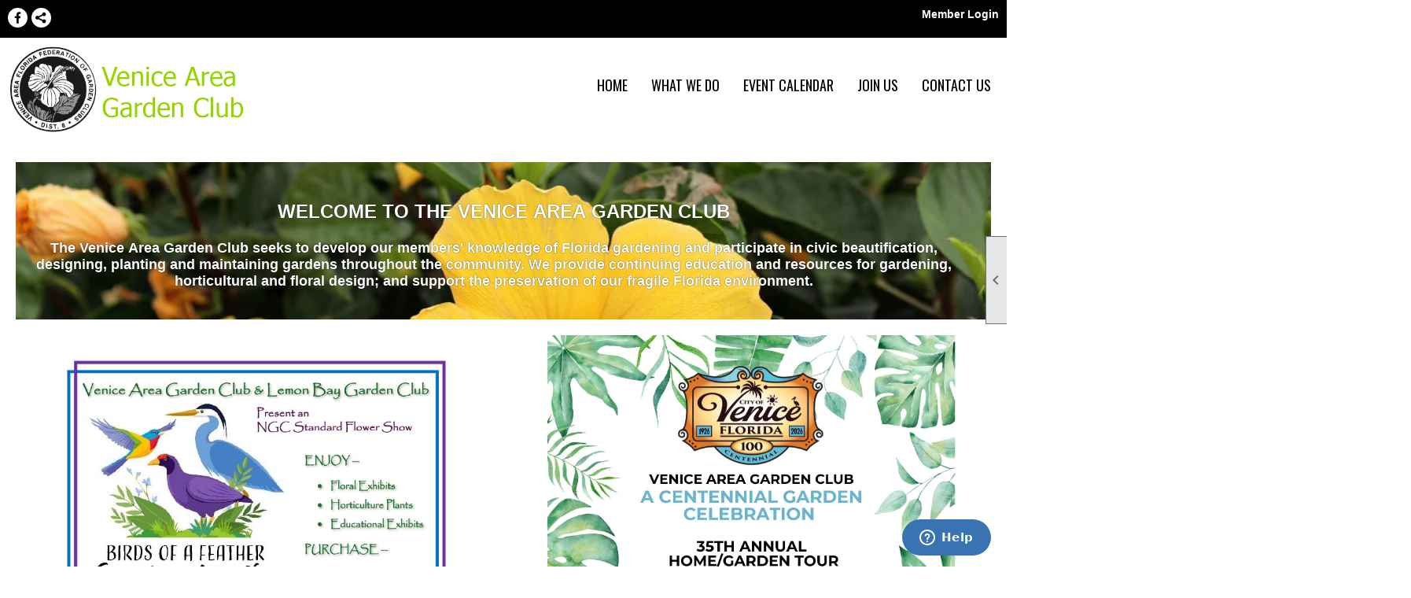

--- FILE ---
content_type: text/html; charset=utf-8
request_url: https://veniceareagardenclub.com/
body_size: 10579
content:
<!DOCTYPE html>


<html lang="en">
	<head id="page_head">   
		<title id="page_title">Home - Venice Area Garden Club</title>
		
		
		

		
			<script>
				var True = true;
				var False = false;
				var pageId = "0";
				var enableChangeWarning = False;
				var localChangesPending = False;
				var otherChangesPending = false;
				var userLoggedIn = False;
				var memberNumber = '';
				var memberId = '';
				var previewMode = False;
				var isMobileDevice = False;
				var isMobileDisplay = False;
				var isPostBack = False;
				var submitButtonName = "";
				var cancelButtonName = "";
				var focusControlId = '';
				var isApp = False;
				var app_platform = ""; 
				var hidePageTools = false;
				var isPopup = false;
				var isIE7 = false;
				var isIE8 = false;
				var renewLink = '';
				var paymentLink = '';
				var clubPrefix = "/";
				var pageToolsReferenceSelector = null;
				var isBotSession = True;
				function doCancel() {	}
			</script>  

			
			<link type="text/css" href="/css/smoothness/jquery-ui.min.css?v=20221017" rel="Stylesheet" />	
			<link rel="stylesheet" type="text/css" href="/css/common_ui.css?v=20251209" />
			<link rel="stylesheet" type="text/css" href="/css/widget.css?v=20250731" />
			<link rel="stylesheet" media="print" type="text/css" href="/css/printable.css?v=20221027" />
			<meta id="description_meta_tag" name="description" content="To develop our members’ knowledge of Florida gardening, horticulture, and floral design and to participate in civic beautification, education, and environmental preservation."></meta>
			<script src="/script/jquery.js?v=20221004"></script>

			<link rel='stylesheet' type='text/css' href='/clubs/514587/css/fonts.css?v=6' />
<link rel='stylesheet' type='text/css' href='/css/layout/99/layout.css?v=3' />
<link rel='stylesheet' type='text/css' href='/css/design/18/design.css?v=1' />
<link rel='stylesheet' type='text/css' href='/css/color/23/color.css?v=120523' />
<link rel='stylesheet' type='text/css' href='/css/color/23/design/18/design_color.css?v=1_120523' />
<link rel='stylesheet' type='text/css' href='/clubs/514587/css/generated.css?v=5344494' />
<link rel='stylesheet' type='text/css' href='/clubs/514587/css/club.css?v=30' />
<link rel='stylesheet' type='text/css' href='/clubs/514587/css/custom.css?v=30' />
	
			<link rel="shortcut icon" href="favicon.ico?v=514587_122974583" type="image/x-icon" /> 
			
			<meta name="referrer" content="always" /> 
			<meta name="viewport" content="width=device-width, initial-scale=1" />
		

		
		<meta property='og:image' content='https://s3.amazonaws.com/ClubExpressClubFiles/514587/css/VGC-logo.png' />
		<meta property='og:description' content='To develop our members’ knowledge of Florida gardening, horticulture, and floral design and to participate in civic beautification, education, and environmental preservation.' />

	</head>

	<body onhelp="return false;">
		<form method="post" action="./" id="form">
<div class="aspNetHidden">
<input type="hidden" name="style_sheet_manager_TSSM" id="style_sheet_manager_TSSM" value="" />
<input type="hidden" name="script_manager_TSM" id="script_manager_TSM" value="" />
<input type="hidden" name="__EVENTTARGET" id="__EVENTTARGET" value="" />
<input type="hidden" name="__EVENTARGUMENT" id="__EVENTARGUMENT" value="" />
<input type="hidden" name="__VIEWSTATE" id="__VIEWSTATE" value="8ze6LSxuVkWk6zxj3jkNn7x42CMIKNZ7UnpQwgHxmqI8PkX4pHtAMwCa7wx2qvqUrhLjp1fxa1+vxcrPS13uPy5G71w=" />
</div>

<script type="text/javascript">
//<![CDATA[
var theForm = document.forms['form'];
if (!theForm) {
    theForm = document.form;
}
function __doPostBack(eventTarget, eventArgument) {
    if (!theForm.onsubmit || (theForm.onsubmit() != false)) {
        theForm.__EVENTTARGET.value = eventTarget;
        theForm.__EVENTARGUMENT.value = eventArgument;
        theForm.submit();
    }
}
//]]>
</script>


<script src="/WebResource.axd?d=pynGkmcFUV13He1Qd6_TZD_D2KgvBt7G12Vw1g4A0HNv5Br7URGTkjksE-TYATFOTvNuxQ2&amp;t=638343903423008439" type="text/javascript"></script>


<script src="/Telerik.Web.UI.WebResource.axd?_TSM_HiddenField_=script_manager_TSM&amp;compress=1&amp;_TSM_CombinedScripts_=%3b%3bSystem.Web.Extensions%2c+Version%3d4.0.0.0%2c+Culture%3dneutral%2c+PublicKeyToken%3d31bf3856ad364e35%3aen-US%3ae441b334-44bb-41f8-b8ef-43fec6e58811%3aea597d4b%3ab25378d2%3bTelerik.Web.UI%3aen-US%3a8b7d6a7a-6133-413b-b622-bbc1f3ee15e4%3a16e4e7cd%3a365331c3%3a24ee1bba" type="text/javascript"></script>
<div class="aspNetHidden">

	<input type="hidden" name="__VIEWSTATEGENERATOR" id="__VIEWSTATEGENERATOR" value="65E7F3AF" />
</div>

			<a href="#page_content" id="skip_nav" tabindex="1">Skip to main content</a>
			<a name="top"></a>
			
			
			
			
			

			

			
			

			
			
			<script type="text/javascript">
//<![CDATA[
Sys.WebForms.PageRequestManager._initialize('script_manager', 'form', [], [], [], 90, '');
//]]>
</script>

			<script>
				$telerik.$.ajaxPrefilter(function (s) { if (s.crossDomain) { s.contents.script = false; } });
			</script>

			<input name="changes_pending" type="hidden" id="changes_pending" />
			<script src="https://s3.us-east-1.amazonaws.com/ClubExpressWebFiles/script/jquery-ui.min.js?v=20221017" integrity="sha384-rxCb5hadGhKYsOzRIvOkQ0ggxhZ5fjRxGVY+gkYd5vCYHxwwA5XxrDAW5fAnz9h5" crossorigin="anonymous"></script>
			<script src="/script/widget.js?v=20240307"></script>
			<script src="/script/common.js?v=20260105"></script>

			<script src="/script/address_verification.js?v=20250328"></script>
			<style> @import url("/css/address_verification.css?v=20250328");</style>

			

			

			
<div id="sliding_page_tools">
	
	<style type="text/css">
		@import url("/css/page_tools.css?v=20200604");
	</style>
	<i class="material-icons slide-indicator">&#xE314;</i>
	<ul>
		<li><a class="print-link" title="Print" id="print_link" onclick="printPage(&#39;&#39;, &#39;&#39;, &#39;Venice Area Garden Club&#39;, &#39;veniceareagardenclub.com&#39;); return false;" href="#"><i class='material-icons'></i>Print This Page</a></li>
		<li><a href="#" id="text_size" onclick="toggleTextSize(); return false;" title="Text Size" aria-label="Change Text Size" rel="nofollow" ><i class="material-icons">&#xE262;</i>Text Size</a></li>
		<li></li>
		<li ><a href="#top" id="go_to_top" title="Go To Top" aria-label="Got To Top of Page" rel="nofollow"><i class="material-icons">&#xE55D;</i>Scroll To Top</a></li>
		<li></li>
	</ul>

</div>



		
			
		
			<link rel="stylesheet" type="text/css" href="/script/galleria/themes/twelve/galleria.twelve.css" />	
			
			
			<script>
				$(document).ready(function () {
					if (focusControlId) {
						window.setTimeout(function () {
							var focusElement = document.getElementById(focusControlId);
							if (focusElement) {
								focusElement.focus();
							}
						}, 100);
					}
					
					var zenScript = document.createElement('script');
					zenScript.setAttribute('id', 'ze-snippet');
					zenScript.setAttribute('src', 'https://static.zdassets.com/ekr/snippet.js?key=e429ae43-bbec-4591-8dbb-e47eb91740bb');
					document.head.appendChild(zenScript);
					zenScript.onload = function () {
						zE('webWidget', 'setLocale', 'en-us');
						window.zESettings = {
							"webWidget": {
								"chat": {
									"suppress": true
								},
								"talk": {
									"suppress": true
								},
								"answerBot": {
									"suppress": true
								},
								"color": { "theme": "#3a73b2", "launcher": "#3a73b2", "launcherText": "#FFFFFF", "header": "#3a73b2" }
							}
						}
						zE('webWidget', 'helpCenter:setSuggestions', { search: '0' });
					}
				});

			</script>
			
			
		
			<input name="hidden_button_for_address_verification" id="hidden_button_for_address_verification" type="button" onclick="handleAddressVerificationAfterSubmit()" style="display:none" />
		
<script src="/script/layoutWidget.js?v=20220826" type="text/javascript"></script>
<script src="/script/layouts/99/layout.js?v=202200815" type="text/javascript"></script>

<div id="layout_wrapper">
	<section class="top-container"><div class="template-row fifty-fifty " id="fifty_fifty-1164081211"><div class="template-column half "><div class="cell-item inner-column"><div id='s|2' class='layout-widget social-widget'><div class='layout-social-panel white'><a href='https://www.facebook.com/VeniceAreaGardenClub' target='_blank' title='Visit us on Facebook' class='social-panel-icon Facebook'></a><div class='layout-share-hover-button'><div class='layout-share-button-container' title='Click here for more sharing options'></div><div class='layout-vistoggle'><div class='layout-share-pop-out'><div class='social-title'>Share This Page</div><div class='social-close' title='Close Share Panel'></div><div class='social-objects-container'><div class='clear'></div><div class='a2a_kit a2a_kit_size_32 a2a_vertical_style' data-a2a-url=''><a class='a2a_button_facebook'></a><a class='a2a_button_linkedin'></a><a class='a2a_button_twitter'></a><a class='a2a_dd' href='https://www.addtoany.com/share'></a><div class='share-inst-container'><div class='share-inst'>Share this page on Facebook</div><div class='share-inst'>Share this page on Linkedin</div><div class='share-inst'>Share this page on X/Twitter</div></div></div><div class='clear'></div></div></div></div></div><script async="" src='https://static.addtoany.com/menu/page.js'></script><script type='text/javascript'>$(document).ready(function() { animateLayoutSocial(); });</script></div></div><div class='clear'></div></div></div><div class="template-column half " style="font-size:14px;text-align:right;padding:10px;margin-top:0px;margin-bottom:0px;" data-bw="-1" data-lh="-1"><div class="cell-item inner-column"><div id="u|0|" class="layout-widget user-panel" title="User Panel"><style type="text/css">@import url(/css/user_panel.css?v=20250120);</style><script type="text/javascript" src="/script/user_panel.js?v=20250120"></script><div id="user_panel_widget"><a href="/content.aspx?page_id=31&club_id=514587&action=login&user=5" class="login-link ">Member Login</a></div></div><div class="clear"></div></div></div><div class="clear"></div></div><div class="template-row twentyfive-seventyfive " id="twentyfive_seventyfive-705909949"><div class="template-column quarter "><div class="cell-item inner-column"><a href='#home page'><img src='//images.clubexpress.com/514587/graphics/VGC-logo_1403535693.png' border='0' alt=''></a></div></div><div class="template-column threequarter " style="font-size:14px;text-align:right;padding:10px;margin-top:0px;margin-bottom:0px;" data-bw="-1" data-lh="-1"><div class="cell-item inner-column"><div id="m|29|" class="layout-widget menu-widget" aria-label="Menu"><a class="menutoggle" rel="nofollow"><span class="material-icons" title="Click here to show/hide the menu">menu</span></a><ul class='site-menu'><li aria-current='page' class='selected-menu-item'><span><a href="/content.aspx?page_id=0&club_id=514587">Home</a></span></li><li class='sub-parent' role='button' tabindex='0'><span><span>What We Do</span></span><ul class='sub-menu'><li> <span><a href="/content.aspx?page_id=22&club_id=514587&module_id=691283">President's Letter</a></span></li><li> <span><a href="/content.aspx?page_id=22&club_id=514587&module_id=615112">About</a></span></li><li> <span><a href="/content.aspx?page_id=22&club_id=514587&module_id=615171">Committees and Projects</a></span></li><li> <span><a href="/content.aspx?page_id=22&club_id=514587&module_id=691348">Community Projects</a></span></li><li> <span><a href="/content.aspx?page_id=22&club_id=514587&module_id=615170">Horticulture Group</a></span></li><li> <span><a href="/content.aspx?page_id=22&club_id=514587&module_id=615168">Holiday Decorations Comm</a></span></li><li> <span><a href="/content.aspx?page_id=22&club_id=514587&module_id=615348">Design Group</a></span></li><li> <span><a href="/content.aspx?page_id=22&club_id=514587&module_id=615354">Scholardships</a></span></li><li> <span><a href="/content.aspx?page_id=22&club_id=514587&module_id=615355">Resources</a></span></li><li> <span><a href="/content.aspx?page_id=22&club_id=514587&module_id=673659">2023-24 Year In Photos</a></span></li></ul></li><li> <span><a href="/content.aspx?page_id=4001&club_id=514587">Event Calendar</a></span></li><li> <span><a href="/content.aspx?page_id=22&club_id=514587&module_id=679891">Join Us</a></span></li><li> <span><a href="/content.aspx?page_id=4&club_id=514587">Contact Us</a></span></li></ul></div><div class="clear"></div></div></div><div class="clear"></div></div></section>
	<main  class="layout-container main-container">
		<!-- left content -->
		
		<div id="content_column" class="col center-col  watermark">
			<!-- page content -->
			<div id="ctl00_crumb_trail_container" class="crumb-trail-container"></div>
			<div id="page_content"><div id="ctl00_ctl00_home_page_wrapper" class="home-page">
	
	<div class="build-row full-width " id="full_width-13342312" seq="1" type="0"><div class="build-column full "><div class='cell-item inner-column' cell="1" widgettype="22"><div style="background-image:url(//s3.amazonaws.com/ClubExpressClubFiles/514587/graphics/Yellow_Hibiscus_1879587662.webp);height:150px" data-height="150" class="hero hero-center" hero="true" align="2" data-background="//s3.amazonaws.com/ClubExpressClubFiles/514587/graphics/Yellow_Hibiscus_1879587662.webp"><div class="hero-text"><p><span style="font-size: 24px; font-family: Arial;">WELCOME TO THE VENICE AREA GARDEN CLUB</span></p><h3><span style="font-size: 18px; color: rgb(255, 255, 255);">The Venice Area Garden Club seeks to develop our members' knowledge of Florida gardening and participate in civic beautification, designing, planting and maintaining gardens throughout the community.  We provide continuing education and resources for gardening, horticultural and floral design; and support the preservation of our fragile Florida environment.</span></h3></div></div></div></div><div class="clear"></div></div><div class="build-row fifty-fifty " id="fifty_fifty-13342314" seq="3" type="1"><div class="build-column half " style="font-size:14px;text-align:center;padding:10px;margin-top:0px;margin-bottom:0px;" data-bw="-1" data-lh="-1"><div class="cell-item inner-column" cell="1" widgettype="23"><div class='caption-image'><img src='//images.clubexpress.com/514587/graphics/Birds_of_a_Feather2_1705745204.jpg' border='0' width="536" height="693" style="width:536px;height:693px;border-width:0px;border-color:rgb(0, 0, 0);border-style:solid;"></div><div class='caption'><p style="text-align: center;"><a class="ce-button" href="/docs.ashx?id=1674095" target="_blank">Details and Schedule</a> </p><p style="text-align: center;"><br></p><p style="text-align: center;"><a class="ce-button" href="/docs.ashx?id=1675190" target="_blank">Horticulture Birds of Feather Entry Form</a></p><p style="text-align: center;"><br></p><p style="text-align: center;"><a class="ce-button" href="/content.aspx?page_id=22&amp;club_id=514587&amp;module_id=769897" target="_self">Horticulture Flower Show Entry Example</a></p></div></div></div><div class="build-column half " style="font-size:14px;text-align:center;padding:10px;margin-top:0px;margin-bottom:0px;" data-bw="-1" data-lh="-1"><div class="cell-item inner-column" cell="2" widgettype="23"><div class='caption-image'><img src='//images.clubexpress.com/514587/graphics/2026_VAGC_Large_Flyer_1__1581243256.png' border='0' width="519" height="672" style="width:519px;height:672px;border-width:0px;border-color:rgb(0, 0, 0);border-style:solid;"></div><div class='caption'><p style="text-align: center;"><br></p><p style="text-align: center;"><a class="ce-button" href="/content.aspx?page_id=4091&amp;club_id=514587&amp;item_id=2847554" target="_self">CLICK HERE TO REGISTER AND BUY TICKET</a></p></div></div></div><div class="clear"></div></div><div class="build-row full-width " id="full_width-13342315" seq="5" type="0"><div class="build-column full "><div class='cell-item inner-column' cell="1" widgettype="19"><hr></div></div><div class="clear"></div></div><div class="build-row three-column " id="three_column-13342316" seq="7" style="font-family:Arial, sans-serif;font-size:14px;margin-top:0px;margin-bottom:0px;border-width:10px;border-style:solid;" data-bw="10px" data-lh="-1" type="2"><div class="build-column third "><div class="cell-item inner-column" cell="1" widgettype="2"><h3 style="text-align: center;"><span style="font-family: Arial;"></span>WORKSHOPS AND EVENTS</h3>
<h3 style="text-align: center;"><span style="font-family: Arial;">(See Below Schedule)</span></h3>
<p>&nbsp;</p>
<h3 style="text-align: center;">
</h3></div></div><div class="build-column third " style="font-family:Arial, sans-serif;font-size:14px;padding:10px;margin-top:0px;margin-bottom:0px;border-width:10px;border-color:#000000;border-style:solid;" data-bw="10px" data-bc="#000000" data-lh="-1"><div class="cell-item inner-column" cell="2" widgettype="2"><h3 style="text-align: center;"><span style="font-family: Arial;">Consider joining the VAGC!&nbsp; Attend a meeting and discover all we have to offer.</span></h3>
<h3 style="text-align: center;">Snowbirds are some of our favorite members.</h3></div></div><div class="build-column third "><div class="cell-item inner-column" cell="3" widgettype="2"><h3 style="text-align: left;"><span style="font-family: Arial;">&nbsp; &nbsp; &nbsp; &nbsp; &nbsp; &nbsp; &nbsp; &nbsp; &nbsp; &nbsp; &nbsp; &nbsp; &nbsp; &nbsp; &nbsp; &nbsp; FLORAL DESIGN</span><span style="font-family: Arial;"></span></h3>
<h3 style="background-color: rgb(255, 255, 255); width: 924.725px; text-align: left;"><span style="font-family: Arial;">&nbsp;<br>
&nbsp; &nbsp; &nbsp; &nbsp; &nbsp; &nbsp; &nbsp; &nbsp; &nbsp; TOPIARY AND COLLAGE CREATIONS</span></h3>
<p>&nbsp;</p>
<p>&nbsp;</p>
<h3 style="text-align: center;"><br>
</h3>
<p>&nbsp;</p></div></div><div class="clear"></div></div><div class="build-row three-column " id="three_column-13342317" seq="8" style="font-family:Verdana, Geneva, sans-serif;font-size:16px;text-align:center;margin-top:0px;margin-bottom:0px;border-width:10px;border-style:solid;" data-bw="10px" data-lh="-1" type="2"><div class="build-column third " style="font-family:Arial, sans-serif;font-size:14px;text-align:center;padding:0px;margin-top:0px;margin-bottom:0px;border-width:0px;border-color:#000000;border-style:solid;" data-bw="0px" data-bc="#000000" data-lh="-1"><div class="cell-item inner-column" cell="1" widgettype="2"><h3 style="text-align: center;"><span style="font-family: Arial;">JANUARY SCHEDULE</span></h3>
<span style="font-family: Arial;">
<br>
<br>
&nbsp;<br>
January 27&nbsp;<span style="font-family: Arial;">Complete Hypertufa, plant sale prep. Meeting time 10:00 am-12:00 pm&nbsp;</span><span style="font-family: Arial;">&nbsp;311 Pameto Rd, Nokomis FL<br>
<br>
January 30 9:00-12:00 pm FLOWER SHOW DELIVERY AND SET-UP.&nbsp;&nbsp;<span style="font-family: Arial;">Venice UCC-Naar Hall.&nbsp;&nbsp;<br>
<br>
January 31 10:00-4:00 pm&nbsp; "Birds of a Feather" Flower Show.&nbsp;&nbsp;<span style="font-family: Arial;">Venice UCC-Naar Hall.&nbsp;&nbsp;</span><br style="font-family: Arial;">
.&nbsp;<br>
</span></span></span><hr>
<p style="text-align: center;">
</p>
<h3 style="text-align: center;"><span style="font-family: Arial;">ADVENTURE TOUR&nbsp;</span></h3>
<h3 style="text-align: center;"><span style="font-family: Arial;">FEBRUARY 16, 10-12PM</span></h3>
<span style="font-family: Arial;"><span style="font-family: Arial;"><br>
<br>
Tour is scheduled at Extension property at Twin Lakes Park off Clark Road.&nbsp; Back Patio has been reserved for a "Bring Your Own" lunch.&nbsp; Todd Foster's beautiful yard will be the second stop on our adventure in Mission Valley.&nbsp;&nbsp;<br>
<br>
Anyone going should meet at the Venice United Church of Christ, 620 Shamrock Blvd., Venice, FL, at&nbsp; 9:00am and all cars should leave by 9:15am to allow adequate time and traffic delays.&nbsp; Car pooling is encouraged.&nbsp;<br>
<br style="font-family: Arial;">
<img src="//images.clubexpress.com/514587/photos/screen/Twin_Lakes_Park_1008304518.jpg" border="0" alt="Twin Lakes Park"><br>
.</span><br style="font-family: Arial;">
<br>
<br>
</span></div></div><div class="build-column third " style="font-family:Verdana, Geneva, sans-serif;font-size:14px;text-align:center;padding:10px;margin-top:0px;margin-bottom:0px;border-width:10px;border-style:solid;" data-bw="10px" data-lh="-1"><div class="cell-item inner-column" cell="2" widgettype="2"><style>
    @media (min-width : 320px) and (max-width : 767px) {
    /* Styles */
    .hero {
    min-height: 200px !important;
    background-size: cover;
    height: 280px !important;
    font-size: 16px;
    color: #FFF;
    font-weight: bold;
    background-position: center center;
    }
    }
</style>
<h1 style="width: 937px; text-align: center;"><span style="font-size: 14px; font-family: Arial;"><span style="font-size: 16px;">MEMBERSHIP MEETING SCHEDULE <br>
</span><span style="font-size: 16px;">FIRST THURSDAY OF THE&nbsp; MONTH<br>
9:30 am-1:00 pm<br>
AT VENICE UCC CHURCH<br>
620 SHAMROCK BLVD., VENICE FLORIDA</span></span></h1>
<p style="text-align: left;"><span class="RadEDomMouseOver" style="font-family: Arial;">
<br>
<br>
<span style="font-size: 16px;"><strong>2025-2026<br>
</strong><strong><br>
January 29<br>
March 5<br>
April 2<br>
May 7 (Luncheon)<br>
June 4<br>
<br>
</strong></span></span></p>
<h1 style="width: 937px; text-align: center;"><span style="font-family: Arial; font-size: 16px;">GARDEN SHOP WILL BE OPEN</span></h1>
<p>&nbsp;</p>
<h3 style="width: 937px; text-align: left;"><strong style="color: rgb(0, 0, 0); text-align: left; font-size: medium;"><span style="font-size: 14px; font-family: Arial;">&nbsp; &nbsp; &nbsp; JANUARY MARCH &amp; APRIL MEMBERSHIP MEETINGS</span></strong></h3>
<p style="text-align: center;"><span style="font-size: 14px; font-family: Arial;"><br>
</span>
<img src="//images.clubexpress.com/514587/graphics/Hand_Rake_536688965.jpg" border="0" alt="" width="239" height="173" style="width:239px;height:173px;border-width:0px;border-color:rgb(0, 0, 0);border-style:solid;"></p>
<p style="text-align: left;"><span style="font-family: Arial;">
<br>
</span></p>
<div class="resp-row">
<div class="clear"></div>
</div>
&nbsp;
<h3 style="text-align: center;">
</h3>
<h3></h3>
<h3 style="text-align: center;"></h3></div></div><div class="build-column third " style="font-family:Verdana, Geneva, sans-serif;font-size:16px;text-align:center;padding:20px;margin-top:0px;margin-bottom:0px;border-width:0px;border-color:#000000;border-style:solid;" data-bg="#FFFFFF" data-bw="0px" data-bc="#000000" data-lh="-1"><div class="cell-item inner-column" cell="3" widgettype="2"><img src="//images.clubexpress.com/514587/photos/screen/Topiary_Design_3_2112149254.jpg" border="0" alt="Topiary Design 3"><img src="//images.clubexpress.com/514587/photos/screen/Topiary_Design_4_200596887.jpg" border="0" alt="Topiary Design 4"><img src="//images.clubexpress.com/514587/photos/screen/Topiary_Design_5_1573310485.jpg" border="0" alt="Topiary Design 5"><img src="//images.clubexpress.com/514587/photos/screen/Topiary_Design1_1610475462.jpg" border="0" alt="Topiary Design1"><img src="//images.clubexpress.com/514587/photos/screen/Topiary_Design_2_1083252976.jpg" border="0" alt="Topiary Design 2"><img src="//images.clubexpress.com/514587/photos/screen/Collage_1_521712078.jpg" border="0" alt="Collage 1"><img src="//images.clubexpress.com/514587/photos/screen/Collage_2_1918778645.jpg" border="0" alt="Collage 2"><img src="//images.clubexpress.com/514587/photos/screen/Collage_3_444432781.jpg" border="0" alt="Collage 3"><br>
<div class="resp-row">
<div class="column quarter four-column">
<div class="inner-column"></div>
</div>
<div class="column quarter four-column">
<div class="inner-column"></div>
</div>
<div class="column quarter four-column">
<div class="inner-column"></div>
</div>
<div class="column quarter four-column">
<div class="inner-column"></div>
</div>
<div class="clear"></div>
</div>
<br></div></div><div class="clear"></div></div><div class="build-row fifty-fifty " id="fifty_fifty-13342319" seq="12" type="1"><div class="build-column half "><div class="cell-item inner-column" cell="1" widgettype="2"><p style="text-align: center;">
</p>
<h3 style="text-align: center;">Learning Opportunities</h3>
<p style="text-align: center;"><br>
<br>
<br>
<br>
<a href="/docs.ashx?id=1661611" target="_blank" class="ce-button">Tropical Short Course Jan 22-23, 2026</a><br>
<br>
<a href="/docs.ashx?id=1675048" target="_blank" class="ce-button">FFGC Webinar Nature Inspired Landscaping-Jan 29</a><br>
<br>
<a href="/docs.ashx?id=1661610" target="_blank" class="ce-button">Wekiva Training Flyer Feb. 2026</a><br>
<br>
<a href="/docs.ashx?id=1661633" target="_blank" class="ce-button">NGC Gardening Series Feb 9-11 2026</a><br>
<br>
<br>
<br>
</p>
<h3 style="text-align: center;"><br>
</h3></div></div><div class="build-column half "><div class="cell-item inner-column" cell="2" widgettype="2"><h3 style="text-align: center;"><span style="font-size: 14px;"></span>
</h3>
<h3 style="text-align: center;"><span style="font-family: Arial;"><a href="/docs.ashx?id=1672311" target="_blank" style=""><span style="font-size: 18px;"></span></a><span style="font-size: 18px;"><a href="/docs.ashx?id=1672311" target="_blank" class="ce-button">The Florida Gardener Winter 2026</a></span></span></h3>
<p style="text-align: center;">
<br>
<br>
<span style="font-family: Arial;">NEWS FROM NATIONAL GARDEN CLUB</span><span style="font-size: 20px;"></span><br>
<br>
<a href="/docs.ashx?id=1592078" target="_blank" class="ce-button">NGC President Donna Donnelly Bio</a><br>
<span style="background-color: transparent;"><br>
<span style="font-family: Arial; font-size: 16px;">District 8 Newsletter</span></span><span style="font-size: 16px;"></span>
</p>
<p style="text-align: center;"><br>
<a href="/docs.ashx?id=1661606" target="_blank" class="ce-button">District 8, Newsletter Volume 3, No. 3-December 2025</a><br>
<br>
<a href="/docs.ashx?id=1661644" target="_blank" class="ce-button">December 2025 Membership Newsletter</a><br>
<br>
</p>
<p><br>
<br>
<br>
</p></div></div><div class="clear"></div></div>
</div>

	

</div>
		</div>
		<!-- right content -->
		
	</main>
	
	<section class="bottom-container"><div class="template-row four-column " id="four_column-1569349869" style="color:#ffffff;background-color:#FFFFFF;font-size:14px;margin-top:0px;margin-bottom:0px;" data-color="#ffffff" data-bg="#FFFFFF" data-bw="-1" data-lh="-1"><div class="template-column quarter " style="background-color:#FFFFFF;font-size:14px;padding:10px;margin-top:0px;margin-bottom:0px;" data-bg="#FFFFFF" data-bw="-1" data-lh="-1"><div class="cell-item inner-column"><p><br></p><p><br></p><p><br></p><p><br></p></div></div><div class="template-column quarter " style="background-color:#FFFFFF;font-size:14px;padding:10px;margin-top:0px;margin-bottom:0px;" data-bg="#FFFFFF" data-bw="-1" data-lh="-1"><div class="cell-item inner-column"><p><br></p><p><br></p></div></div><div class="template-column quarter "><div class="cell-item inner-column"><p><br></p><p><br></p><p><br></p></div></div><div class="template-column quarter "><div class="cell-item inner-column"><p><a href="mailto:wegergretchen@gmail.com" target="_self">Contact Webmaster</a></p><p><br></p><p><br></p></div></div><div class="clear"></div></div></section>

	<footer>
		<div class="layout-wrapper">
			

<div class="footer-container">
	<a href="/">Home</a>&nbsp;&nbsp;&nbsp;|&nbsp;&nbsp;&nbsp;
	<a href="/content.aspx?page_id=4&club_id=514587" id="ctl00_footer_contact_us_link" >Contact Us</a>&nbsp;&nbsp;&nbsp;|&nbsp;&nbsp;&nbsp;
	<span id="ctl00_footer_copyright_panel">Copyright © 2026 - All Rights Reserved</span>&nbsp;&nbsp;&nbsp;|&nbsp;&nbsp;&nbsp;
	<a role='button' href='#' onclick="openModalPopup('/popup.aspx?page_id=126&club_id=514587', 600, 480, ''); return false;" id="ctl00_footer_terms_link"  aria-haspopup='dialog'  rel='nofollow'>Terms of Use</a>&nbsp;&nbsp;&nbsp;|&nbsp;&nbsp;&nbsp;
	<a role='button' href='#' onclick="openModalPopup('/popup.aspx?page_id=125&club_id=514587', 600, 480, ''); return false;" id="ctl00_footer_privacy_link"  aria-haspopup='dialog'  rel='nofollow'>Privacy Policy</a>
	<br />
	<a href="https://www.clubexpress.com/landing.aspx?source=VAGC" class="footer-link" rel="nofollow" target="_blank">Powered By&nbsp;<img src="/images/powered_by.png" alt="ClubExpress" align="absmiddle" border="0" /></a>
</div>

		</div>
	</footer>
</div>


<script>
	(function () {
		if (isMobileDevice && isMobileDisplay) {
			$('#layout_wrapper').attr('id', 'mobile_layout_wrapper').addClass('mobile-layout-wrapper');
			addEventListener("load",
				function () {
					setTimeout(hideURLbar, 0);
				}, false);
			function hideURLbar() {
				window.scrollTo(0, 1);
			}

			$("#mobile_go_to_top, #go_to_top").bind('click', function (event) {
				event.preventDefault();
				$("html, body").animate({ scrollTop: 0 }, 500);
			});

			$(".top-link").bind('click', function (event) {
				event.preventDefault();
				$("html, body").animate({ scrollTop: 0 }, 500);
			});

			$('.print-link').bind('click', function () {
				window.print();
			});
		}
	})();

	function $slideMenu() {
		$('ul.site-menu').slideToggle("slow");
	}

	$(document).ready(function () {
		var $this = $(this);
		if ($('#mobile_layout_wrapper').length) {

		}
		else {
			$('ul.site-menu li span span').bind('click', function (e) {
				$this = $(this);
				e.preventDefault();
				$this.parent().next().slideToggle("slow");
				$this.toggleClass("open");
			});
		}
	});          //end Ready


</script>



<script type="text/javascript">
//<![CDATA[
window.__TsmHiddenField = $get('script_manager_TSM');//]]>
</script>
</form>
		
		
	</body>
</html>




--- FILE ---
content_type: text/css
request_url: https://veniceareagardenclub.com/clubs/514587/css/fonts.css?v=6
body_size: 262
content:
@import url('//fonts.googleapis.com/css?family=Alice');
@import url('//s3.amazonaws.com/ClubExpressFonts/futura_condensed/stylesheet.css');
@import url('//s3.amazonaws.com/ClubExpressFonts/futurabold/stylesheet.css');
@import url('//fonts.googleapis.com/css?family=Roboto+Condensed:300,400,700,400italic');


--- FILE ---
content_type: text/css
request_url: https://veniceareagardenclub.com/clubs/514587/css/club.css?v=30
body_size: 646
content:
h1 { 
	color:#170cb0;
	font-family:Verdana, Geneva, sans-serif;
	font-weight:bold;
}
h2 { 
	color:#170cb0;
	font-family:Verdana, Geneva, sans-serif;
	font-weight:bold;
}
h3 { 
	color:#170cb0;
	font-family:Verdana, Geneva, sans-serif;
	font-weight:bold;
	font-size:18px;
}
a { 
	color:#1e7abe;
	font-size:14px;
	font-family:'Open Sans', sans-serif;
}
body { 
	font-size:14px;
	font-family:'Alice', serif;
	background-color:#FFFFFF;
	color:#000000;
}
.top-container { 
	background-color:#FFFFFF;
}
.user-panel .control-panel-link { 
	color:#ffffff;
	font-size:14px;
	font-family:Arial, sans-serif;
}
.user-panel .login-link { 
	color:#ffffff;
	font-size:14px;
	font-family:Arial, sans-serif;
	font-weight:bold;
}
.layout-widget #user_panel_widget .panel-checklist-link { 
	color:#FFF;
}
.panel-welcome-message { 
	color:#ffffff;
	font-size:14px;
	font-family:Arial, sans-serif;
}
.favorites-hover { 
	color:#ffffff;
	font-size:14px;
	font-family:Arial, sans-serif;
}
.material-icons.favorite-icon { 
	color:#ffffff;
}
#layout_wrapper { 
	max-width:initial;
}
a.ce-button { 
	color:#ffffff;
	font-size:14px;
	background-color:#2e56a3;
	border-radius:20px;
	border-width:2px;
	border-color:#ffffff;
	background-image:none;
	padding-left:10px;
	padding-right:10px;
	padding-top:10px;
	padding-bottom:10px;
}
a.ce-button:hover { 
	color:#ffffff;
	background-color:#aecde7;
	border-width:2px;
	border-color:#ffffff;
	background-image:none;
}
div.instruction-text { 
	color:#666666;
	font-size:11px;
	font-family:Arial,sans-serif;
	display:block;
}


--- FILE ---
content_type: text/css
request_url: https://veniceareagardenclub.com/clubs/514587/css/custom.css?v=30
body_size: 422
content:
#fifty_fifty-1164081211,
#build_container #fifty_fifty-1164081211,
#four_column-1569349869,
#build_container #four_column-1569349869  {
background-color:var(--colorSec);
}
#twentyfive_seventyfive-705909949 .threequarter .inner-column {
padding-top:30px;
}
#twentyfive_seventyfive-705909949 ul.site-menu li.sub-parent:hover ul {
background-color:transparent;
border:none;
}
#twentyfive_seventyfive-705909949 ul.site-menu ul.sub-menu li {
background-color:var(--colorSec);
}
#twentyfive_seventyfive-705909949 ul.site-menu ul.sub-menu li span a{
text-transform:none;
}
#twentyfive_seventyfive-705909949 ul.site-menu ul.sub-menu li:hover {
background-color:var(--colorQua);
}

.ui-card-viewport-overlay {
background: none !important;
}

--- FILE ---
content_type: image/svg+xml
request_url: https://veniceareagardenclub.com/images/social/svg/white/facebook.svg
body_size: 438
content:
<svg xmlns="http://www.w3.org/2000/svg" viewBox="0 0 32 32"><defs><style>.cls-1{fill:#fff;}</style></defs><g id="Layer_2" data-name="Layer 2"><g id="Layer_1-2" data-name="Layer 1"><path class="cls-1" d="M16,32A16,16,0,1,0,0,16,16,16,0,0,0,16,32ZM11.2,13.52H14V10.89a4.22,4.22,0,0,1,1.19-3c1.31-1.31,3.07-1.19,5.57-1V9.83H19a1.69,1.69,0,0,0-1.14.41,1.71,1.71,0,0,0-.33,1.17v2.11H20.7l-.42,3.28H17.46v8.45H14.05V16.79H11.2Z"/></g></g></svg>